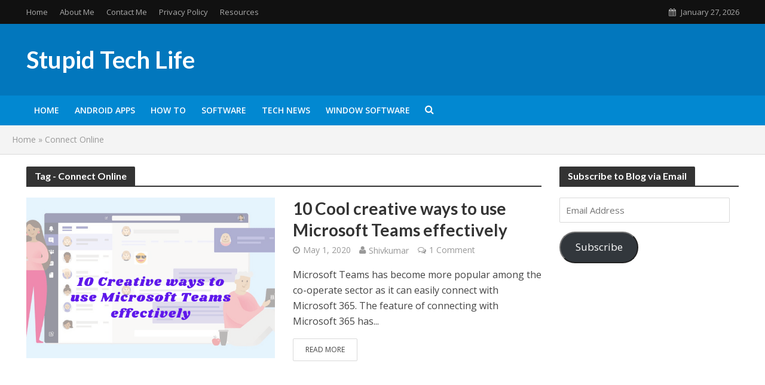

--- FILE ---
content_type: text/html; charset=utf-8
request_url: https://www.google.com/recaptcha/api2/aframe
body_size: 266
content:
<!DOCTYPE HTML><html><head><meta http-equiv="content-type" content="text/html; charset=UTF-8"></head><body><script nonce="oNPocza85W3Za-wOL-p0LA">/** Anti-fraud and anti-abuse applications only. See google.com/recaptcha */ try{var clients={'sodar':'https://pagead2.googlesyndication.com/pagead/sodar?'};window.addEventListener("message",function(a){try{if(a.source===window.parent){var b=JSON.parse(a.data);var c=clients[b['id']];if(c){var d=document.createElement('img');d.src=c+b['params']+'&rc='+(localStorage.getItem("rc::a")?sessionStorage.getItem("rc::b"):"");window.document.body.appendChild(d);sessionStorage.setItem("rc::e",parseInt(sessionStorage.getItem("rc::e")||0)+1);localStorage.setItem("rc::h",'1769515225563');}}}catch(b){}});window.parent.postMessage("_grecaptcha_ready", "*");}catch(b){}</script></body></html>